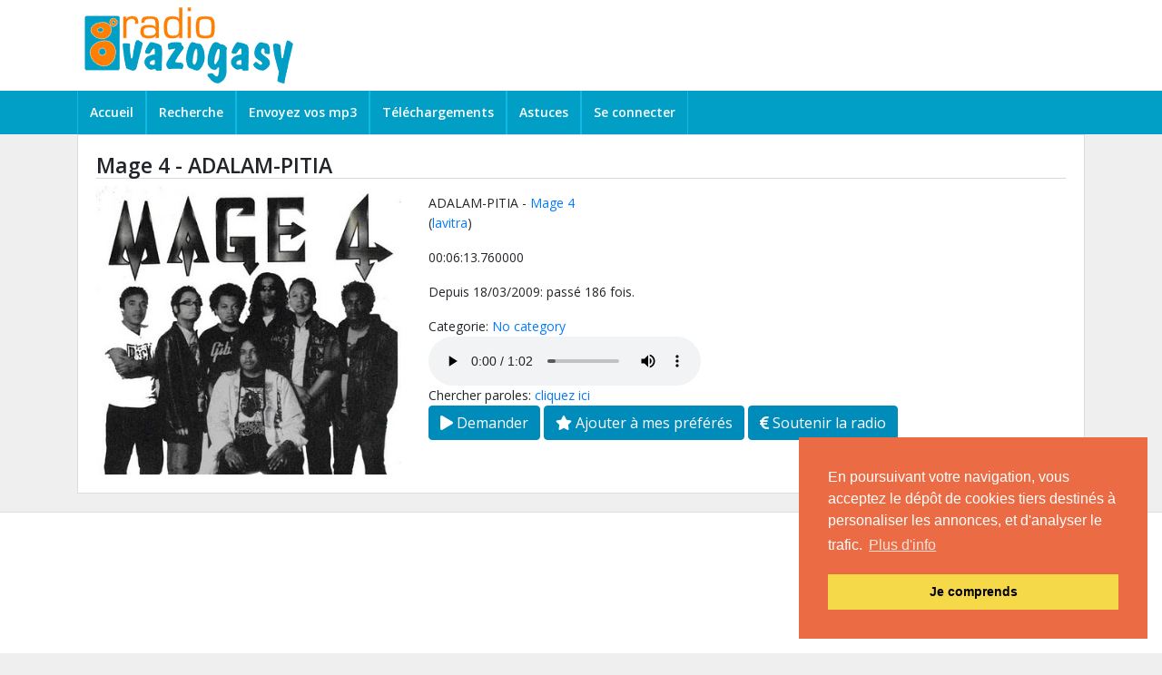

--- FILE ---
content_type: text/html; charset=UTF-8
request_url: https://radiovazogasy.com/radio/hira/asehoy/3688
body_size: 3915
content:
<!DOCTYPE html PUBLIC "-//W3C//DTD XHTML 1.0 Strict//EN" "https://www.w3.org/TR/xhtml1/DTD/xhtml1-strict.dtd">
<html xmlns="https://www.w3.org/1999/xhtml" xml:lang="en" lang="en" dir="ltr">

<head>
    <meta http-equiv="Content-Type" content="text/html; charset=utf-8" />
    <meta name="viewport" content="width=device-width, initial-scale=1" />
    <title>ADALAM-PITIA - Radiovazogasy.com    </title>
    <meta name="keywords"
        content="radio, malgache, madagascar, radiovazogasy, malagasy, " />
    <meta name="description"
        content="Radiovazogasy.com - La première radio malgache sur internet - Voix de Madagascar" />
    <meta name="robots" content="index,follow" />
    <link rel="shortcut icon"
        href="https://radiovazogasy.com/application/views/themes//rvg_v7/images/favicon.ico"
        type="image/x-icon" />

    <link rel="stylesheet" href="https://stackpath.bootstrapcdn.com/bootstrap/4.1.3/css/bootstrap.min.css"
        integrity="sha384-MCw98/SFnGE8fJT3GXwEOngsV7Zt27NXFoaoApmYm81iuXoPkFOJwJ8ERdknLPMO" crossorigin="anonymous">
    <link rel="stylesheet" href="https://use.fontawesome.com/releases/v5.7.2/css/all.css"
        integrity="sha384-fnmOCqbTlWIlj8LyTjo7mOUStjsKC4pOpQbqyi7RrhN7udi9RwhKkMHpvLbHG9Sr" crossorigin="anonymous">
    <link rel="stylesheet"
        href="https://radiovazogasy.com/application/views/themes/rvg_v7/style/carousel.css"
        type="text/css" media="screen" charset="utf-8" />
    <link rel="stylesheet"
        href="https://radiovazogasy.com/application/views/themes/rvg_v7/css/stylesheet.css?v=2020020502"
        type="text/css" charset="utf-8" />
    <link rel="stylesheet"
        href="https://radiovazogasy.com/application/views/themes/rvg_v7/css/jplayer-skins/rvg/rvg.css"
        type="text/css" />

    <script src="https://code.jquery.com/jquery-3.3.1.min.js"
        integrity="sha256-FgpCb/KJQlLNfOu91ta32o/NMZxltwRo8QtmkMRdAu8=" crossorigin="anonymous"></script>

    <script
        src="https://radiovazogasy.com/application/views/themes/rvg_v7/javascript/jquery.jplayer.min.js"
        type="text/javascript"></script>

    <script type="text/javascript">
    //<![CDATA[
    jQuery(document).ready(function() {

        jQuery("#jquery_jplayer_1").jPlayer({
            ready: function(event) {
                jQuery(this).jPlayer("setMedia", {
                    title: "Bubble",                
                        m4a: "https://stream.radiovazogasy.com/stream?1.mp3&t=1769248085"
                });
            },
            swfPath: "https://radiovazogasy.com/application/views/themes/rvg_v7javascript",
            supplied: "m4a",
            wmode: "window",
            useStateClassSkin: true,
            autoBlur: false,
            smoothPlayBar: true,
            keyEnabled: true,
            remainingDuration: true,
            toggleDuration: true
        });


    });
    //]]>
    </script>
    <link rel="stylesheet" type="text/css"
        href="//cdnjs.cloudflare.com/ajax/libs/cookieconsent2/3.0.3/cookieconsent.min.css" />
    <script src="//cdnjs.cloudflare.com/ajax/libs/cookieconsent2/3.0.3/cookieconsent.min.js"></script>
    <script>
    window.addEventListener("load", function() {
        window.cookieconsent.initialise({
            "palette": {
                "popup": {
                    "background": "#eb6c44",
                    "text": "#ffffff"
                },
                "button": {
                    "background": "#f5d948"
                }
            },
            "position": "bottom-right",
            "content": {
                "message": "En poursuivant votre navigation, vous acceptez le dépôt de cookies tiers destinés à personaliser les annonces, et d'analyser le trafic.",
                "dismiss": "Je comprends",
                "link": "Plus d'info",
                "href": "https://radiovazogasy.com/info-cookies"
            }
        })
    });
    </script>
    <!-- Global site tag (gtag.js) - Google Analytics -->
    <script async src="https://www.googletagmanager.com/gtag/js?id=UA-1613652-5"></script>
    <script>
    window.dataLayer = window.dataLayer || [];

    function gtag() {
        dataLayer.push(arguments);
    }
    gtag('js', new Date());

    gtag('config', 'UA-1613652-5');
    </script>


    <link rel="stylesheet"
        href="https://radiovazogasy.com/application/views/themes/rvg_v7/style/jquery.fileupload-ui.css" />


    <!--[if lte IE 7]>
    <link type="text/css" rel="stylesheet" media="all"
          href="css/screen_ie.css"/>
    <![endif]-->

    <!--[if IE]>
    <link rel="stylesheet"
          href="https://radiovazogasy.com/application/views/themes//themes//style/iefix.css"
          type="text/css" media="screen" charset="utf-8"/>
    <![endif]-->

    
    <style>a.google-login {line-height: 30px; text-decoration: none; height: 31px; color: #ffffff; display: inline-block; padding: 0 10px 0 40px; background: #dd4b39 no-repeat url(https://radiovazogasy.com//application/modules/serasera/img/googleplus.png)  top left;-webkit-box-shadow: 0 1px 0 rgba(0,0,0,0.10); box-shadow: 0 1px 0 rgba(0,0,0,0.10); -webkit-border-radius: 3px; border-radius: 3px;} a.google-login:hover {border-bottom: 2px solid #88291D; border-right: 2px solid #88291D;}a.facebook-login {line-height: 30px; text-decoration: none; height: 31px; color: #ffffff; display: inline-block; padding: 0 10px 0 40px; background: #33439a no-repeat url(https://radiovazogasy.com//application/modules/serasera/img/facebook.png)  top left;-webkit-box-shadow: 0 1px 0 rgba(0,0,0,0.10); box-shadow: 0 1px 0 rgba(0,0,0,0.10); -webkit-border-radius: 3px; border-radius: 3px;} a.facebook-login:hover {border-bottom: 2px solid #2c3b8f; border-right: 2px solid #2c3b8f;}</style><meta property="fb:app_id" content="30908286489" /><meta property="og:type" content="music.song" /><meta property="og:url" content="https://radiovazogasy.com/radio/hira/asehoy/3688" /><meta property="music:musician" content="https://radiovazogasy.com/radio/artist/Mage 4" /><meta property="og:title" content="Mage 4 - ADALAM-PITIA" /><meta property="og:audio:type" content="audio/vnd.facebook.bridge" /><meta property="og:audio" content="https://radiovazogasy.com/radio/audio/get/3688.mp3" /><meta property="music:duration" content="373760" /><meta property="og:description" content="Durée: 00:06:13.760000, Album: lavitra - radiovazogasy.com" /><meta property="og:image" content="http://tononkira.serasera.org/media/tononkira/o/mage4.jpg" />
    <script
        src="https://radiovazogasy.com/application/views/themes/rvg_v7/javascript/app.js?v=202201091019"
        type="text/javascript"></script>

</head>

<body class='body_bg'>
    <div class="header">
        <div class="container">
            <div class="row">
                <div class="col-sm-12 col-md-4">
                    <a href="https://radiovazogasy.com/"><img id="logo"
                            src="https://radiovazogasy.com/application/views/themes//rvg_v7/images/logo.gif" /></a>
                </div>
                <div class="col-md-8 d-none d-md-block">
                                    </div>
            </div>
        </div>
    </div>


    <nav class="navbar navbar-expand-md">
        <div class="container">
            <a class="navbar-brand d-md-none" href="#"></a>
            <button class="navbar-toggler" type="button" data-toggle="collapse" data-target="#navbarTogglerDemo02"
                aria-controls="navbarTogglerDemo02" aria-expanded="false" aria-label="Toggle navigation">
                <span class="navbar-toggler-icon"></span>
            </button>

            <div class="collapse navbar-collapse" id="navbarTogglerDemo02">
                <ul class="navbar-nav mr-auto mt-2 mt-lg-0">
                                                                                <li class="nav-item">
                        <a class="nav-link" href="https://radiovazogasy.com/">Accueil</a>
                    </li>
                                        <li class="nav-item">
                        <a class="nav-link" href="https://radiovazogasy.com/radio">Recherche</a>
                    </li>
                                        <li class="nav-item">
                        <a class="nav-link" href="https://radiovazogasy.com/radio/upload">Envoyez vos mp3</a>
                    </li>
                                        <li class="nav-item">
                        <a class="nav-link" href="https://radiovazogasy.com/downloads">Téléchargements</a>
                    </li>
                                        <li class="nav-item">
                        <a class="nav-link" href="https://radiovazogasy.com/astuces">Astuces</a>
                    </li>
                                                            <li class="nav-item last"><a class="nav-link" href="https://radiovazogasy.com/member/login">Se
                            connecter</a></li>
                    
                </ul>
            </div>
        </div>
    </nav>



    <div class="container" id="main">

                <div class="row">
            <div class="col-md-12">
                <div class="page-wrap">
                    

<script type="text/javascript">
    $(document).ready(function() {
        $.fn.media.defaults.mp3Player = 'https://radiovazogasy.com/media/player/mediaplayer.swf';
        $("a.media").media({
            width: 300,
            height: 20
        });
    });
</script>
<!-- [Content] start -->
<h1>
    Mage 4 - ADALAM-PITIA</h1>

<div class="row">
    <div class="col-md-4 col-sm-12">
    <a href="https://radiovazogasy.com/radio/artist/Mage 4"><img class="img-fluid" src="http://tononkira.serasera.org/media/tononkira/o/mage4.jpg" /></a>
    </div>
    <div class="col-md-8 col-sm-12">
    <h5></h5>ADALAM-PITIA - <a href="https://radiovazogasy.com/radio/artist/Mage 4">Mage 4</a></h5>
    <script src="https://connect.facebook.net/en_US/all.js#xfbml=1"></script>
    <fb:like href="https://radiovazogasy.com/radio/hira/asehoy/3688" layout="button_count"></fb:like>

        <p>(<a href="https://radiovazogasy.com/radio/album/lavitra">lavitra</a>)</p>
      <p>00:06:13.760000</p>
   <p>Depuis 18/03/2009: passé 186 fois.</p>
       <div>
        Categorie:
        <a href="https://radiovazogasy.com/radio/category/29">No category</a>    </div>
    

        <div>
        <audio src="https://radiovazogasy.com/radio/audio/get/3688.mp3" class="media" type="audio/mp3" controls="controls" /></div>
    
    
    <div>
        Chercher paroles:        <a class="iframe" href="https://tononkira.serasera.org/tononkira/?q=ADALAM-PITIA" target="_blank">
            cliquez ici        </a><br />
        <div id="lyric_content"></div>
    </div>

     

<div>
                <a class="btn btn-primary" href="https://radiovazogasy.com/radio/alaharo/3688" role="button">
<i class="fas fa-play"></i> Demander</a>         
        
<a class="btn btn-primary" href="https://radiovazogasy.com/radio/tiako/3688" role="button">
<i class="fas fa-star"></i> 
    Ajouter à mes préférés</a>
<a class="btn btn-primary" href="https://radiovazogasy.com/donate" role="button">
<i class="fas fa-euro-sign"></i> Soutenir la radio</a>
</div>


    </div>
</div>


                </div>
            </div>
        </div>
            </div>
    <div class="footer">
    <script async src="https://pagead2.googlesyndication.com/pagead/js/adsbygoogle.js"></script>
<!-- RVGTop -->
<ins class="adsbygoogle"
     style="display:block"
     data-ad-client="ca-pub-2975745699979667"
     data-ad-slot="4983712023"
     data-ad-format="auto"
     data-full-width-responsive="true"></ins>
<script>
     (adsbygoogle = window.adsbygoogle || []).push({});
</script>
    </div>



    <script src="https://cdnjs.cloudflare.com/ajax/libs/popper.js/1.14.3/umd/popper.min.js"
        integrity="sha384-ZMP7rVo3mIykV+2+9J3UJ46jBk0WLaUAdn689aCwoqbBJiSnjAK/l8WvCWPIPm49" crossorigin="anonymous">
    </script>
    <script src="https://stackpath.bootstrapcdn.com/bootstrap/4.1.3/js/bootstrap.min.js"
        integrity="sha384-ChfqqxuZUCnJSK3+MXmPNIyE6ZbWh2IMqE241rYiqJxyMiZ6OW/JmZQ5stwEULTy" crossorigin="anonymous">
    </script>
    <script type="text/javascript">
    jQuery(function() {
        jQuery('input.input-text').addClass("form-control");
        jQuery('input.input-submit').addClass("btn btn-default");

    });
    </script>

    fr</body>

</html>



--- FILE ---
content_type: text/html; charset=utf-8
request_url: https://www.google.com/recaptcha/api2/aframe
body_size: 267
content:
<!DOCTYPE HTML><html><head><meta http-equiv="content-type" content="text/html; charset=UTF-8"></head><body><script nonce="hKx2TgwQ91vi7v0WUhDe5A">/** Anti-fraud and anti-abuse applications only. See google.com/recaptcha */ try{var clients={'sodar':'https://pagead2.googlesyndication.com/pagead/sodar?'};window.addEventListener("message",function(a){try{if(a.source===window.parent){var b=JSON.parse(a.data);var c=clients[b['id']];if(c){var d=document.createElement('img');d.src=c+b['params']+'&rc='+(localStorage.getItem("rc::a")?sessionStorage.getItem("rc::b"):"");window.document.body.appendChild(d);sessionStorage.setItem("rc::e",parseInt(sessionStorage.getItem("rc::e")||0)+1);localStorage.setItem("rc::h",'1769248088185');}}}catch(b){}});window.parent.postMessage("_grecaptcha_ready", "*");}catch(b){}</script></body></html>